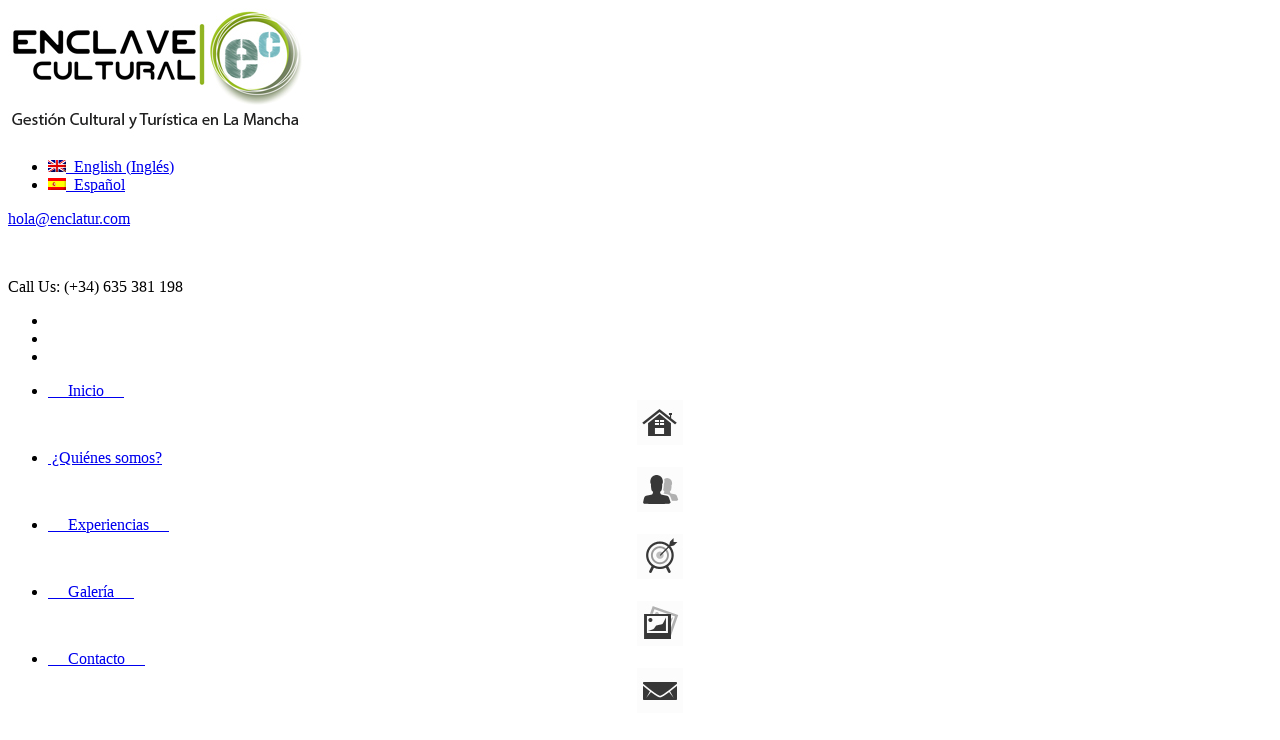

--- FILE ---
content_type: text/html; charset=UTF-8
request_url: https://enclatur.com/blog/page/2/
body_size: 13865
content:
<!DOCTYPE html>
<!--[if lte IE 8]>              <html class="ie8 no-js" dir="ltr" lang="es-ES"
	prefix="og: https://ogp.me/ns#" >     <![endif]-->
<!--[if IE 9]>					<html class="ie9 no-js" dir="ltr" lang="es-ES"
	prefix="og: https://ogp.me/ns#" >     <![endif]-->
<!--[if (gte IE 9)|!(IE)]><!--> <html class="not-ie no-js" dir="ltr" lang="es-ES"
	prefix="og: https://ogp.me/ns#" >  <!--<![endif]-->
    <head>
		



        <!-- Google Web Fonts
  ================================================== -->
		<link href='https://fonts.googleapis.com/css?family=Open+Sans:300,400,600,600italic|Handlee&subset=latin,latin-ext' rel='stylesheet' type='text/css'>
        <!-- Basic Page Needs
  ================================================== -->
        <meta http-equiv="Content-Type" content="text/html; charset=UTF-8" />
        <!--[if ie]><meta http-equiv='X-UA-Compatible' content="IE=edge,IE=9,IE=8,chrome=1" /><![endif]-->

					<link href="https://enclatur.com/wp-content/uploads/2014/01/ico.jpg" rel="icon" type="image/x-icon" />
		
				

        <!-- Mobile Specific Metas
  ================================================== -->	
        <meta name="viewport" content="width=device-width, initial-scale=1, maximum-scale=1" />

		
        <link rel="alternate" type="application/rss+xml" title="Enclave Cultural RSS Feed" href="https://enclatur.com/feed/" />

        <!-- CSS
  ================================================== -->
        <link rel="pingback" href="https://enclatur.com/xmlrpc.php" />
        <link rel='stylesheet' href='https://enclatur.com/wp-content/themes/goodnex/style.css' />
        <link rel="stylesheet" href="https://enclatur.com/wp-content/themes/goodnex/css/skeleton.css" />
        <link rel="stylesheet" href="https://enclatur.com/wp-content/themes/goodnex/css/layout.css" />
        <link rel="stylesheet" href="https://enclatur.com/wp-content/themes/goodnex/css/font-awesome.css" />
        <link rel="stylesheet" href="https://enclatur.com/wp-content/themes/goodnex/css/custom1.css" />
        <link rel="stylesheet" href="https://enclatur.com/wp-content/themes/goodnex/css/custom2.css" />

        <style type="text/css" media="print">#wpadminbar { display: none; }</style>
		<script type='text/javascript' src='https://enclatur.com/wp-includes/js/jquery/jquery.min.js?ver=3.7.0' id='jquery-core-js'></script>
<script type='text/javascript' src='https://enclatur.com/wp-includes/js/jquery/jquery-migrate.min.js?ver=3.4.1' id='jquery-migrate-js'></script>
        
		<script type="text/javascript">
			var black_and_white_mode = parseInt(1);
			var black_and_white_mode_touch = parseInt(2);
			var disable_fixed_menu = parseInt(1);
			var is_single_page = false;
		</script>
		<script type="text/javascript" src="https://enclatur.com/wp-content/themes/goodnex/js/thememakers.js"></script>		
		
		<!-- All in One SEO Pro 4.4.2 - aioseo.com -->
		<title>Blog | Enclave Cultural - Part 2</title>

<link rel="stylesheet" href="https://enclatur.com/wp-content/plugins/sitepress-multilingual-cms/res/css/language-selector.css?v=2.9.1" type="text/css" media="all" />
		<meta name="description" content="Gestión Cultural y Turística en La Mancha" />
		<meta name="robots" content="noindex, nofollow, max-image-preview:large" />
		<meta name="keywords" content="campo de criptana,domingo miras,molino de viento,museo eloy teno,oficios artesanales,enclave cultural,intur 2014,la mancha,ruta del quijote,turismo,gastronomía,enoturismo,ajo,,bodegas castiblanque,vendimia,uvas,viñedos,visitas a viñedos,cultura,quijote,ruta literaria,ruta teatralizada,historia,noche en añil,patrimonio,visitas,taller de empleo,alcázar de san juan,promoción económica,emprendimiento,experiencias,viajar,rutas nocturnas,verano,sierra de los molinos,taller,escolares,ntra señora del rosario,actividades,sensibilización" />
		<link rel="canonical" href="https://enclatur.com/blog/page/2/" />
		<link rel="prev" href="https://enclatur.com/blog/" />
		<link rel="next" href="https://enclatur.com/blog/page/3/" />
		<meta name="generator" content="All in One SEO Pro (AIOSEO) 4.4.2" />
		<meta property="og:locale" content="es_ES" />
		<meta property="og:site_name" content="Enclave Cultural | Gestión Cultural y Turística en La Mancha" />
		<meta property="og:type" content="article" />
		<meta property="og:title" content="Blog | Enclave Cultural - Part 2" />
		<meta property="og:url" content="https://enclatur.com/blog/page/2/" />
		<meta property="article:published_time" content="2014-03-27T16:26:44+00:00" />
		<meta property="article:modified_time" content="2014-03-27T16:26:44+00:00" />
		<meta name="twitter:card" content="summary_large_image" />
		<meta name="twitter:title" content="Blog | Enclave Cultural - Part 2" />
		<script type="application/ld+json" class="aioseo-schema">
			{"@context":"https:\/\/schema.org","@graph":[{"@type":"BreadcrumbList","@id":"https:\/\/enclatur.com\/blog\/page\/2\/#breadcrumblist","itemListElement":[{"@type":"ListItem","@id":"https:\/\/enclatur.com\/#listItem","position":1,"item":{"@type":"WebPage","@id":"https:\/\/enclatur.com\/","name":"Home","description":"Gesti\u00f3n Cultural y Tur\u00edstica en La Mancha","url":"https:\/\/enclatur.com\/"},"nextItem":"https:\/\/enclatur.com\/blog\/#listItem"},{"@type":"ListItem","@id":"https:\/\/enclatur.com\/blog\/#listItem","position":2,"item":{"@type":"WebPage","@id":"https:\/\/enclatur.com\/blog\/","name":"Blog","description":"Gesti\u00f3n Cultural y Tur\u00edstica en La Mancha","url":"https:\/\/enclatur.com\/blog\/"},"previousItem":"https:\/\/enclatur.com\/#listItem"}]},{"@type":"CollectionPage","@id":"https:\/\/enclatur.com\/blog\/page\/2\/#collectionpage","url":"https:\/\/enclatur.com\/blog\/page\/2\/","name":"Blog | Enclave Cultural - Part 2","description":"Gesti\u00f3n Cultural y Tur\u00edstica en La Mancha","inLanguage":"es-ES","isPartOf":{"@id":"https:\/\/enclatur.com\/#website"},"breadcrumb":{"@id":"https:\/\/enclatur.com\/blog\/page\/2\/#breadcrumblist"}},{"@type":"Organization","@id":"https:\/\/enclatur.com\/#organization","name":"Enclave Cultural","url":"https:\/\/enclatur.com\/"},{"@type":"WebPage","@id":"https:\/\/enclatur.com\/blog\/page\/2\/#webpage","url":"https:\/\/enclatur.com\/blog\/page\/2\/","name":"Blog | Enclave Cultural - Part 2","description":"Gesti\u00f3n Cultural y Tur\u00edstica en La Mancha","inLanguage":"es-ES","isPartOf":{"@id":"https:\/\/enclatur.com\/#website"},"breadcrumb":{"@id":"https:\/\/enclatur.com\/blog\/page\/2\/#breadcrumblist"}},{"@type":"WebSite","@id":"https:\/\/enclatur.com\/#website","url":"https:\/\/enclatur.com\/","name":"Enclave Cultural","description":"Gesti\u00f3n Cultural y Tur\u00edstica en La Mancha","inLanguage":"es-ES","publisher":{"@id":"https:\/\/enclatur.com\/#organization"}}]}
		</script>
		<!-- All in One SEO Pro -->

<link rel="alternate" type="application/rss+xml" title="Enclave Cultural &raquo; Feed" href="https://enclatur.com/feed/" />
<link rel="alternate" type="application/rss+xml" title="Enclave Cultural &raquo; Feed de los comentarios" href="https://enclatur.com/comments/feed/" />
<script type="text/javascript">
window._wpemojiSettings = {"baseUrl":"https:\/\/s.w.org\/images\/core\/emoji\/14.0.0\/72x72\/","ext":".png","svgUrl":"https:\/\/s.w.org\/images\/core\/emoji\/14.0.0\/svg\/","svgExt":".svg","source":{"concatemoji":"https:\/\/enclatur.com\/wp-includes\/js\/wp-emoji-release.min.js?ver=6.3.1"}};
/*! This file is auto-generated */
!function(i,n){var o,s,e;function c(e){try{var t={supportTests:e,timestamp:(new Date).valueOf()};sessionStorage.setItem(o,JSON.stringify(t))}catch(e){}}function p(e,t,n){e.clearRect(0,0,e.canvas.width,e.canvas.height),e.fillText(t,0,0);var t=new Uint32Array(e.getImageData(0,0,e.canvas.width,e.canvas.height).data),r=(e.clearRect(0,0,e.canvas.width,e.canvas.height),e.fillText(n,0,0),new Uint32Array(e.getImageData(0,0,e.canvas.width,e.canvas.height).data));return t.every(function(e,t){return e===r[t]})}function u(e,t,n){switch(t){case"flag":return n(e,"\ud83c\udff3\ufe0f\u200d\u26a7\ufe0f","\ud83c\udff3\ufe0f\u200b\u26a7\ufe0f")?!1:!n(e,"\ud83c\uddfa\ud83c\uddf3","\ud83c\uddfa\u200b\ud83c\uddf3")&&!n(e,"\ud83c\udff4\udb40\udc67\udb40\udc62\udb40\udc65\udb40\udc6e\udb40\udc67\udb40\udc7f","\ud83c\udff4\u200b\udb40\udc67\u200b\udb40\udc62\u200b\udb40\udc65\u200b\udb40\udc6e\u200b\udb40\udc67\u200b\udb40\udc7f");case"emoji":return!n(e,"\ud83e\udef1\ud83c\udffb\u200d\ud83e\udef2\ud83c\udfff","\ud83e\udef1\ud83c\udffb\u200b\ud83e\udef2\ud83c\udfff")}return!1}function f(e,t,n){var r="undefined"!=typeof WorkerGlobalScope&&self instanceof WorkerGlobalScope?new OffscreenCanvas(300,150):i.createElement("canvas"),a=r.getContext("2d",{willReadFrequently:!0}),o=(a.textBaseline="top",a.font="600 32px Arial",{});return e.forEach(function(e){o[e]=t(a,e,n)}),o}function t(e){var t=i.createElement("script");t.src=e,t.defer=!0,i.head.appendChild(t)}"undefined"!=typeof Promise&&(o="wpEmojiSettingsSupports",s=["flag","emoji"],n.supports={everything:!0,everythingExceptFlag:!0},e=new Promise(function(e){i.addEventListener("DOMContentLoaded",e,{once:!0})}),new Promise(function(t){var n=function(){try{var e=JSON.parse(sessionStorage.getItem(o));if("object"==typeof e&&"number"==typeof e.timestamp&&(new Date).valueOf()<e.timestamp+604800&&"object"==typeof e.supportTests)return e.supportTests}catch(e){}return null}();if(!n){if("undefined"!=typeof Worker&&"undefined"!=typeof OffscreenCanvas&&"undefined"!=typeof URL&&URL.createObjectURL&&"undefined"!=typeof Blob)try{var e="postMessage("+f.toString()+"("+[JSON.stringify(s),u.toString(),p.toString()].join(",")+"));",r=new Blob([e],{type:"text/javascript"}),a=new Worker(URL.createObjectURL(r),{name:"wpTestEmojiSupports"});return void(a.onmessage=function(e){c(n=e.data),a.terminate(),t(n)})}catch(e){}c(n=f(s,u,p))}t(n)}).then(function(e){for(var t in e)n.supports[t]=e[t],n.supports.everything=n.supports.everything&&n.supports[t],"flag"!==t&&(n.supports.everythingExceptFlag=n.supports.everythingExceptFlag&&n.supports[t]);n.supports.everythingExceptFlag=n.supports.everythingExceptFlag&&!n.supports.flag,n.DOMReady=!1,n.readyCallback=function(){n.DOMReady=!0}}).then(function(){return e}).then(function(){var e;n.supports.everything||(n.readyCallback(),(e=n.source||{}).concatemoji?t(e.concatemoji):e.wpemoji&&e.twemoji&&(t(e.twemoji),t(e.wpemoji)))}))}((window,document),window._wpemojiSettings);
</script>
<style type="text/css">
img.wp-smiley,
img.emoji {
	display: inline !important;
	border: none !important;
	box-shadow: none !important;
	height: 1em !important;
	width: 1em !important;
	margin: 0 0.07em !important;
	vertical-align: -0.1em !important;
	background: none !important;
	padding: 0 !important;
}
</style>
	<link rel='stylesheet' id='dbStyle-css' href='https://enclatur.com/wp-content/plugins/db-prefix-change/css/style.css?ver=6.3.1' type='text/css' media='all' />
<link rel='stylesheet' id='wp-block-library-css' href='https://enclatur.com/wp-includes/css/dist/block-library/style.min.css?ver=6.3.1' type='text/css' media='all' />
<style id='classic-theme-styles-inline-css' type='text/css'>
/*! This file is auto-generated */
.wp-block-button__link{color:#fff;background-color:#32373c;border-radius:9999px;box-shadow:none;text-decoration:none;padding:calc(.667em + 2px) calc(1.333em + 2px);font-size:1.125em}.wp-block-file__button{background:#32373c;color:#fff;text-decoration:none}
</style>
<style id='global-styles-inline-css' type='text/css'>
body{--wp--preset--color--black: #000000;--wp--preset--color--cyan-bluish-gray: #abb8c3;--wp--preset--color--white: #ffffff;--wp--preset--color--pale-pink: #f78da7;--wp--preset--color--vivid-red: #cf2e2e;--wp--preset--color--luminous-vivid-orange: #ff6900;--wp--preset--color--luminous-vivid-amber: #fcb900;--wp--preset--color--light-green-cyan: #7bdcb5;--wp--preset--color--vivid-green-cyan: #00d084;--wp--preset--color--pale-cyan-blue: #8ed1fc;--wp--preset--color--vivid-cyan-blue: #0693e3;--wp--preset--color--vivid-purple: #9b51e0;--wp--preset--gradient--vivid-cyan-blue-to-vivid-purple: linear-gradient(135deg,rgba(6,147,227,1) 0%,rgb(155,81,224) 100%);--wp--preset--gradient--light-green-cyan-to-vivid-green-cyan: linear-gradient(135deg,rgb(122,220,180) 0%,rgb(0,208,130) 100%);--wp--preset--gradient--luminous-vivid-amber-to-luminous-vivid-orange: linear-gradient(135deg,rgba(252,185,0,1) 0%,rgba(255,105,0,1) 100%);--wp--preset--gradient--luminous-vivid-orange-to-vivid-red: linear-gradient(135deg,rgba(255,105,0,1) 0%,rgb(207,46,46) 100%);--wp--preset--gradient--very-light-gray-to-cyan-bluish-gray: linear-gradient(135deg,rgb(238,238,238) 0%,rgb(169,184,195) 100%);--wp--preset--gradient--cool-to-warm-spectrum: linear-gradient(135deg,rgb(74,234,220) 0%,rgb(151,120,209) 20%,rgb(207,42,186) 40%,rgb(238,44,130) 60%,rgb(251,105,98) 80%,rgb(254,248,76) 100%);--wp--preset--gradient--blush-light-purple: linear-gradient(135deg,rgb(255,206,236) 0%,rgb(152,150,240) 100%);--wp--preset--gradient--blush-bordeaux: linear-gradient(135deg,rgb(254,205,165) 0%,rgb(254,45,45) 50%,rgb(107,0,62) 100%);--wp--preset--gradient--luminous-dusk: linear-gradient(135deg,rgb(255,203,112) 0%,rgb(199,81,192) 50%,rgb(65,88,208) 100%);--wp--preset--gradient--pale-ocean: linear-gradient(135deg,rgb(255,245,203) 0%,rgb(182,227,212) 50%,rgb(51,167,181) 100%);--wp--preset--gradient--electric-grass: linear-gradient(135deg,rgb(202,248,128) 0%,rgb(113,206,126) 100%);--wp--preset--gradient--midnight: linear-gradient(135deg,rgb(2,3,129) 0%,rgb(40,116,252) 100%);--wp--preset--font-size--small: 13px;--wp--preset--font-size--medium: 20px;--wp--preset--font-size--large: 36px;--wp--preset--font-size--x-large: 42px;--wp--preset--spacing--20: 0.44rem;--wp--preset--spacing--30: 0.67rem;--wp--preset--spacing--40: 1rem;--wp--preset--spacing--50: 1.5rem;--wp--preset--spacing--60: 2.25rem;--wp--preset--spacing--70: 3.38rem;--wp--preset--spacing--80: 5.06rem;--wp--preset--shadow--natural: 6px 6px 9px rgba(0, 0, 0, 0.2);--wp--preset--shadow--deep: 12px 12px 50px rgba(0, 0, 0, 0.4);--wp--preset--shadow--sharp: 6px 6px 0px rgba(0, 0, 0, 0.2);--wp--preset--shadow--outlined: 6px 6px 0px -3px rgba(255, 255, 255, 1), 6px 6px rgba(0, 0, 0, 1);--wp--preset--shadow--crisp: 6px 6px 0px rgba(0, 0, 0, 1);}:where(.is-layout-flex){gap: 0.5em;}:where(.is-layout-grid){gap: 0.5em;}body .is-layout-flow > .alignleft{float: left;margin-inline-start: 0;margin-inline-end: 2em;}body .is-layout-flow > .alignright{float: right;margin-inline-start: 2em;margin-inline-end: 0;}body .is-layout-flow > .aligncenter{margin-left: auto !important;margin-right: auto !important;}body .is-layout-constrained > .alignleft{float: left;margin-inline-start: 0;margin-inline-end: 2em;}body .is-layout-constrained > .alignright{float: right;margin-inline-start: 2em;margin-inline-end: 0;}body .is-layout-constrained > .aligncenter{margin-left: auto !important;margin-right: auto !important;}body .is-layout-constrained > :where(:not(.alignleft):not(.alignright):not(.alignfull)){max-width: var(--wp--style--global--content-size);margin-left: auto !important;margin-right: auto !important;}body .is-layout-constrained > .alignwide{max-width: var(--wp--style--global--wide-size);}body .is-layout-flex{display: flex;}body .is-layout-flex{flex-wrap: wrap;align-items: center;}body .is-layout-flex > *{margin: 0;}body .is-layout-grid{display: grid;}body .is-layout-grid > *{margin: 0;}:where(.wp-block-columns.is-layout-flex){gap: 2em;}:where(.wp-block-columns.is-layout-grid){gap: 2em;}:where(.wp-block-post-template.is-layout-flex){gap: 1.25em;}:where(.wp-block-post-template.is-layout-grid){gap: 1.25em;}.has-black-color{color: var(--wp--preset--color--black) !important;}.has-cyan-bluish-gray-color{color: var(--wp--preset--color--cyan-bluish-gray) !important;}.has-white-color{color: var(--wp--preset--color--white) !important;}.has-pale-pink-color{color: var(--wp--preset--color--pale-pink) !important;}.has-vivid-red-color{color: var(--wp--preset--color--vivid-red) !important;}.has-luminous-vivid-orange-color{color: var(--wp--preset--color--luminous-vivid-orange) !important;}.has-luminous-vivid-amber-color{color: var(--wp--preset--color--luminous-vivid-amber) !important;}.has-light-green-cyan-color{color: var(--wp--preset--color--light-green-cyan) !important;}.has-vivid-green-cyan-color{color: var(--wp--preset--color--vivid-green-cyan) !important;}.has-pale-cyan-blue-color{color: var(--wp--preset--color--pale-cyan-blue) !important;}.has-vivid-cyan-blue-color{color: var(--wp--preset--color--vivid-cyan-blue) !important;}.has-vivid-purple-color{color: var(--wp--preset--color--vivid-purple) !important;}.has-black-background-color{background-color: var(--wp--preset--color--black) !important;}.has-cyan-bluish-gray-background-color{background-color: var(--wp--preset--color--cyan-bluish-gray) !important;}.has-white-background-color{background-color: var(--wp--preset--color--white) !important;}.has-pale-pink-background-color{background-color: var(--wp--preset--color--pale-pink) !important;}.has-vivid-red-background-color{background-color: var(--wp--preset--color--vivid-red) !important;}.has-luminous-vivid-orange-background-color{background-color: var(--wp--preset--color--luminous-vivid-orange) !important;}.has-luminous-vivid-amber-background-color{background-color: var(--wp--preset--color--luminous-vivid-amber) !important;}.has-light-green-cyan-background-color{background-color: var(--wp--preset--color--light-green-cyan) !important;}.has-vivid-green-cyan-background-color{background-color: var(--wp--preset--color--vivid-green-cyan) !important;}.has-pale-cyan-blue-background-color{background-color: var(--wp--preset--color--pale-cyan-blue) !important;}.has-vivid-cyan-blue-background-color{background-color: var(--wp--preset--color--vivid-cyan-blue) !important;}.has-vivid-purple-background-color{background-color: var(--wp--preset--color--vivid-purple) !important;}.has-black-border-color{border-color: var(--wp--preset--color--black) !important;}.has-cyan-bluish-gray-border-color{border-color: var(--wp--preset--color--cyan-bluish-gray) !important;}.has-white-border-color{border-color: var(--wp--preset--color--white) !important;}.has-pale-pink-border-color{border-color: var(--wp--preset--color--pale-pink) !important;}.has-vivid-red-border-color{border-color: var(--wp--preset--color--vivid-red) !important;}.has-luminous-vivid-orange-border-color{border-color: var(--wp--preset--color--luminous-vivid-orange) !important;}.has-luminous-vivid-amber-border-color{border-color: var(--wp--preset--color--luminous-vivid-amber) !important;}.has-light-green-cyan-border-color{border-color: var(--wp--preset--color--light-green-cyan) !important;}.has-vivid-green-cyan-border-color{border-color: var(--wp--preset--color--vivid-green-cyan) !important;}.has-pale-cyan-blue-border-color{border-color: var(--wp--preset--color--pale-cyan-blue) !important;}.has-vivid-cyan-blue-border-color{border-color: var(--wp--preset--color--vivid-cyan-blue) !important;}.has-vivid-purple-border-color{border-color: var(--wp--preset--color--vivid-purple) !important;}.has-vivid-cyan-blue-to-vivid-purple-gradient-background{background: var(--wp--preset--gradient--vivid-cyan-blue-to-vivid-purple) !important;}.has-light-green-cyan-to-vivid-green-cyan-gradient-background{background: var(--wp--preset--gradient--light-green-cyan-to-vivid-green-cyan) !important;}.has-luminous-vivid-amber-to-luminous-vivid-orange-gradient-background{background: var(--wp--preset--gradient--luminous-vivid-amber-to-luminous-vivid-orange) !important;}.has-luminous-vivid-orange-to-vivid-red-gradient-background{background: var(--wp--preset--gradient--luminous-vivid-orange-to-vivid-red) !important;}.has-very-light-gray-to-cyan-bluish-gray-gradient-background{background: var(--wp--preset--gradient--very-light-gray-to-cyan-bluish-gray) !important;}.has-cool-to-warm-spectrum-gradient-background{background: var(--wp--preset--gradient--cool-to-warm-spectrum) !important;}.has-blush-light-purple-gradient-background{background: var(--wp--preset--gradient--blush-light-purple) !important;}.has-blush-bordeaux-gradient-background{background: var(--wp--preset--gradient--blush-bordeaux) !important;}.has-luminous-dusk-gradient-background{background: var(--wp--preset--gradient--luminous-dusk) !important;}.has-pale-ocean-gradient-background{background: var(--wp--preset--gradient--pale-ocean) !important;}.has-electric-grass-gradient-background{background: var(--wp--preset--gradient--electric-grass) !important;}.has-midnight-gradient-background{background: var(--wp--preset--gradient--midnight) !important;}.has-small-font-size{font-size: var(--wp--preset--font-size--small) !important;}.has-medium-font-size{font-size: var(--wp--preset--font-size--medium) !important;}.has-large-font-size{font-size: var(--wp--preset--font-size--large) !important;}.has-x-large-font-size{font-size: var(--wp--preset--font-size--x-large) !important;}
.wp-block-navigation a:where(:not(.wp-element-button)){color: inherit;}
:where(.wp-block-post-template.is-layout-flex){gap: 1.25em;}:where(.wp-block-post-template.is-layout-grid){gap: 1.25em;}
:where(.wp-block-columns.is-layout-flex){gap: 2em;}:where(.wp-block-columns.is-layout-grid){gap: 2em;}
.wp-block-pullquote{font-size: 1.5em;line-height: 1.6;}
</style>
<link rel='stylesheet' id='contact-form-7-css' href='https://enclatur.com/wp-content/plugins/contact-form-7/includes/css/styles.css?ver=5.8' type='text/css' media='all' />
<link rel='stylesheet' id='wp-columna-css' href='https://enclatur.com/wp-content/plugins/wp-columna/style.css?ver=6.3.1' type='text/css' media='all' />
<link rel='stylesheet' id='mediablender-css' href='https://enclatur.com/wp-content/plugins/mediablender/css/mediablender.css?ver=1.4.3' type='text/css' media='all' />
<link rel='stylesheet' id='mediaelementplayer-css' href='https://enclatur.com/wp-content/plugins/mediablender/metatools/libs/mediaelement/mediaelementplayer.min.css?ver=1.0' type='text/css' media='all' />
<link rel='stylesheet' id='metatools-css' href='https://enclatur.com/wp-content/plugins/mediablender/metatools/css/metatools.css?ver=1.0' type='text/css' media='all' />
<link rel='stylesheet' id='tmm_fancybox_css-css' href='https://enclatur.com/wp-content/themes/goodnex/js/fancybox/jquery.fancybox.css?ver=6.3.1' type='text/css' media='all' />
<script type='text/javascript' src='https://enclatur.com/wp-content/plugins/db-prefix-change/js/jquery.validate.min.js?ver=6.3.1' id='jquery.validate-js'></script>
<script type='text/javascript' src='https://enclatur.com/wp-content/plugins/db-prefix-change/js/util.js?ver=6.3.1' id='util-js'></script>
<script type='text/javascript' src='https://enclatur.com/wp-content/themes/goodnex/js/jquery.modernizr.min.js?ver=6.3.1' id='tmm_modernizr_js-js'></script>
<script></script><link rel="https://api.w.org/" href="https://enclatur.com/wp-json/" /><link rel="EditURI" type="application/rsd+xml" title="RSD" href="https://enclatur.com/xmlrpc.php?rsd" />
<script src="https://www.google.com/recaptcha/api.js" async defer></script>
<script type="text/javascript">var icl_lang = 'es';var icl_home = 'https://enclatur.com';</script>
<script type="text/javascript" src="https://enclatur.com/wp-content/plugins/sitepress-multilingual-cms/res/js/sitepress.js"></script>
<meta name="generator" content="WPML ver:2.9.1 stt:2,1;0" />
<link rel="alternate" hreflang="en-US" href="https://enclatur.com/blog_en/?lang=en" />
	<script type="text/javascript">
	var ajaxurl = 'https://enclatur.com/wp-admin/admin-ajax.php';
	</script>
	<meta name="generator" content="Powered by WPBakery Page Builder - drag and drop page builder for WordPress."/>
<meta name="generator" content="Powered by Slider Revolution 6.6.15 - responsive, Mobile-Friendly Slider Plugin for WordPress with comfortable drag and drop interface." />
<script>function setREVStartSize(e){
			//window.requestAnimationFrame(function() {
				window.RSIW = window.RSIW===undefined ? window.innerWidth : window.RSIW;
				window.RSIH = window.RSIH===undefined ? window.innerHeight : window.RSIH;
				try {
					var pw = document.getElementById(e.c).parentNode.offsetWidth,
						newh;
					pw = pw===0 || isNaN(pw) || (e.l=="fullwidth" || e.layout=="fullwidth") ? window.RSIW : pw;
					e.tabw = e.tabw===undefined ? 0 : parseInt(e.tabw);
					e.thumbw = e.thumbw===undefined ? 0 : parseInt(e.thumbw);
					e.tabh = e.tabh===undefined ? 0 : parseInt(e.tabh);
					e.thumbh = e.thumbh===undefined ? 0 : parseInt(e.thumbh);
					e.tabhide = e.tabhide===undefined ? 0 : parseInt(e.tabhide);
					e.thumbhide = e.thumbhide===undefined ? 0 : parseInt(e.thumbhide);
					e.mh = e.mh===undefined || e.mh=="" || e.mh==="auto" ? 0 : parseInt(e.mh,0);
					if(e.layout==="fullscreen" || e.l==="fullscreen")
						newh = Math.max(e.mh,window.RSIH);
					else{
						e.gw = Array.isArray(e.gw) ? e.gw : [e.gw];
						for (var i in e.rl) if (e.gw[i]===undefined || e.gw[i]===0) e.gw[i] = e.gw[i-1];
						e.gh = e.el===undefined || e.el==="" || (Array.isArray(e.el) && e.el.length==0)? e.gh : e.el;
						e.gh = Array.isArray(e.gh) ? e.gh : [e.gh];
						for (var i in e.rl) if (e.gh[i]===undefined || e.gh[i]===0) e.gh[i] = e.gh[i-1];
											
						var nl = new Array(e.rl.length),
							ix = 0,
							sl;
						e.tabw = e.tabhide>=pw ? 0 : e.tabw;
						e.thumbw = e.thumbhide>=pw ? 0 : e.thumbw;
						e.tabh = e.tabhide>=pw ? 0 : e.tabh;
						e.thumbh = e.thumbhide>=pw ? 0 : e.thumbh;
						for (var i in e.rl) nl[i] = e.rl[i]<window.RSIW ? 0 : e.rl[i];
						sl = nl[0];
						for (var i in nl) if (sl>nl[i] && nl[i]>0) { sl = nl[i]; ix=i;}
						var m = pw>(e.gw[ix]+e.tabw+e.thumbw) ? 1 : (pw-(e.tabw+e.thumbw)) / (e.gw[ix]);
						newh =  (e.gh[ix] * m) + (e.tabh + e.thumbh);
					}
					var el = document.getElementById(e.c);
					if (el!==null && el) el.style.height = newh+"px";
					el = document.getElementById(e.c+"_wrapper");
					if (el!==null && el) {
						el.style.height = newh+"px";
						el.style.display = "block";
					}
				} catch(e){
					console.log("Failure at Presize of Slider:" + e)
				}
			//});
		  };</script>
			<!-- Easy Columns 2.1.1 by Pat Friedl http://www.patrickfriedl.com -->
			<link rel="stylesheet" href="https://enclatur.com/wp-content/plugins/easy-columns/css/easy-columns.css" type="text/css" media="screen, projection" />
			<noscript><style> .wpb_animate_when_almost_visible { opacity: 1; }</style></noscript>	
		<script>
  (function(i,s,o,g,r,a,m){i['GoogleAnalyticsObject']=r;i[r]=i[r]||function(){
  (i[r].q=i[r].q||[]).push(arguments)},i[r].l=1*new Date();a=s.createElement(o),
  m=s.getElementsByTagName(o)[0];a.async=1;a.src=g;m.parentNode.insertBefore(a,m)
  })(window,document,'script','//www.google-analytics.com/analytics.js','ga');

  ga('create', 'UA-50712397-1', 'enclatur.com');
  ga('send', 'pageview');

</script>    </head>

	
    <body data-rsssl=1 class="blog paged paged-2 normal wide  wpb-js-composer js-comp-ver-7.0 vc_responsive" style="background: #ffffff !important">
	<!-- Facebook Page Plugin Script -->
	<div id="fb-root"></div>
	<script>
		(function(d, s, id) {
			var js, fjs = d.getElementsByTagName(s)[0];
			if (d.getElementById(id)) return;
			js = d.createElement(s); js.id = id;
			js.src = "//connect.facebook.net/en_US/sdk.js#xfbml=1&version=v2.5";
			fjs.parentNode.insertBefore(js, fjs);
		}(document, 'script', 'facebook-jssdk'));
	</script>
	<!-- Facebook Page Plugin Script -->

        <div id="wrapper">

            <div class="header_wrap">

		        <header id="header">

	                <div class="container">

	                    <div class="eight columns">

	                        <div id="logo">

																	<a title="Gestión Cultural y Turística en La Mancha" href="https://enclatur.com"><img src="https://enclatur.com/wp-content/uploads/2014/01/logo-web2.jpg" alt="Gestión Cultural y Turística en La Mancha" /></a>
								
	                        </div><!--/ #logo-->

	                    </div><!--/ .columns-->

	                    <div class="eight columns">

							<div id="icl_lang_sel_widget" class="widget icl_languages_selector">        
<div id="lang_sel_list" class="lang_sel_list_horizontal">           
            <ul>
                                <li class="icl-en">          
                    <a href="https://enclatur.com/blog_en/?lang=en" class="lang_sel_other">
                                    
                    <img  class="iclflag" src="https://enclatur.com/wp-content/plugins/sitepress-multilingual-cms/res/flags/en.png" alt="en" title="Inglés" />&nbsp;                    
                                        <span  class="icl_lang_sel_native">English</span> <span  class="icl_lang_sel_translated"><span  class="icl_lang_sel_native">(</span>Inglés<span  class="icl_lang_sel_native">)</span></span>                    </a>
                </li>
                                <li class="icl-es">          
                    <a href="https://enclatur.com/blog/" class="lang_sel_sel">
                                    
                    <img  class="iclflag" src="https://enclatur.com/wp-content/plugins/sitepress-multilingual-cms/res/flags/es.png" alt="es" title="Español" />&nbsp;                    
                                        <span  class="icl_lang_sel_current">Español</span>                    </a>
                </li>
                            </ul>
</div>
</div><div class="widget widget_contacts">

	
	<div class="vcard clearfix">

					<p class="top-email"><a href="mailto:hola@enclatur.com">hola@enclatur.com</a></p>	
			<br />
		
					<p class="top-phone">Call Us: <span>(+34) 635 381 198 </span></p>
		
	</div><!--/ .vcard-->

	<div class="clear"></div>

</div><!--/ .widget-container-->

<div class="widget widget_social clearfix">
	

    <ul class="social-icons clearfix">

					<li class="twitter">
				<a title="Twitter" target="_blank" href="https://twitter.com/NCLAVECULTURAL"></a>
			</li>
					
					<li class="facebook">
				<a title="Facebook" target="_blank" href="https://www.facebook.com/pages/Enclave-Cultural/480521395397990"></a>
			</li>
		
		
		
					<li class="instagram">
				<a title="Instagram" target="_blank" href="https://www.instagram.com/enclave_cultural/?hl=es"></a>
			</li>
		
		
		
		
		
		

    </ul><!--/ .social-list-->		

</div><!--/ .widget_social-->


	                    </div><!--/ .columns-->

	                    <div class="clear"></div>

	                    <div class="sixteen columns">

	                        <div class="menu-container clearfix">

	                            <nav id="navigation" class="navigation clearfix">
									<div class="menu-main-menu-container"><ul id="menu-main-menu" class="menu"><li id="menu-item-230" class="menu-item menu-item-type-post_type menu-item-object-page menu-item-home menu-item-230"><a href="https://enclatur.com/">     Inicio     <br /> <div align=center> <img title="prueba" src="https://www.enclatur.com/anuncios/home.jpg"  /></a></div></a></li>
<li id="menu-item-248" class="menu-item menu-item-type-post_type menu-item-object-page menu-item-248"><a href="https://enclatur.com/quienes-somos/"> ¿Quiénes somos? <br /> <div align=center> <img title="prueba" src="https://www.enclatur.com/anuncios/quien.jpg"  /></a></div></a></li>
<li id="menu-item-231" class="menu-item menu-item-type-post_type menu-item-object-page menu-item-231"><a href="https://enclatur.com/experiencias/">     Experiencias     <br /> <div align=center> <img title="prueba" src="https://www.enclatur.com/anuncios/actividades.jpg"  /></a></div></a></li>
<li id="menu-item-249" class="menu-item menu-item-type-custom menu-item-object-custom menu-item-249"><a href="https://enclatur.com/?page_id=20">     Galería     <br /> <div align=center> <img title="prueba" src="https://www.enclatur.com/anuncios/galeria.jpg"  /></a></div></a></li>
<li id="menu-item-234" class="menu-item menu-item-type-post_type menu-item-object-page menu-item-234"><a href="https://enclatur.com/contacto/">     Contacto     <br /> <div align=center> <img title="prueba" src="https://www.enclatur.com/anuncios/contacto.jpg"  /></a></div></a></li>
<li id="menu-item-235" class="menu-item menu-item-type-post_type menu-item-object-page menu-item-235"><a href="https://enclatur.com/enlaces/">     Enlaces     <br /> <div align=center> <img title="prueba" src="https://www.enclatur.com/anuncios/enlaces.jpg"  /></a></div></a></li>
<li id="menu-item-608" class="menu-item menu-item-type-post_type menu-item-object-page current-menu-item page_item page-item-606 current_page_item current_page_parent menu-item-608"><a href="https://enclatur.com/blog/" aria-current="page">     Blog     <br /> <div align=center> <img title="prueba" src="https://enclatur.com/wp-content/uploads/2014/03/blog.png"  /></a></div></a></li>
</ul></div>	                            </nav><!--/ .navigation-->

								
									<div class="search-wrapper">

										<form action="https://enclatur.com" id="searchform" method="get">
											<p>
												<input type="text" name="s">
												<button class="submit-search" type="submit">Search</button>
											</p>
										</form>

									</div><!--/ .search-wrapper-->

								
	                        </div><!--/ .menu-container-->

	                    </div><!--/ .columns-->

	                </div><!--/ .container-->

	            </header><!--/ #header-->

            </div>

			
			

			
            <section id="content" class="sbr">

                <div class="container">

										
											
						
						<div class="page-header clearfix">

							
																	<h1>Gestión Cultural y Turística en La Mancha</h1>
								
								
								
								
																																	

															
																	

						</div><!--/ .page-header-->
					
											
											

											<section id="main" class="twelve columns">
						


		<article class="entry clearfix">

													
			<div class="entry-title">
				<h2 class="title"><a href="https://enclatur.com/taller-los-oficios-tradicionales-con-alumnos-del-colegio-domingo-miras/">Taller «Los Oficios Tradicionales» con alumnos del Colegio «Domingo Miras»</a></h2>
			</div><!--/ .entry-title-->

							<div class="entry-meta">

											<span class="date"><a href="https://enclatur.com/2014/12">21 diciembre, 2014</a></span>
					
					
																
						<span class="tag"><a href="https://enclatur.com/tag/campo-de-criptana/" rel="tag">Campo de Criptana</a>, <a href="https://enclatur.com/tag/colegio-domingo-miras/" rel="tag">Colegio Domingo Miras</a>, <a href="https://enclatur.com/tag/enclave-cultural/" rel="tag">Enclave Cultural</a>, <a href="https://enclatur.com/tag/molino-burleta/" rel="tag">Molino Burleta</a>, <a href="https://enclatur.com/tag/museo-eloy-teno/" rel="tag">Museo Eloy Teno</a>, <a href="https://enclatur.com/tag/taller-oficios-tradicionales/" rel="tag">Taller Oficios Tradicionales</a></span>
					
																								<span class="categories">
								In								<a href="https://enclatur.com/category/visitas/" rel="category tag">VISITAS</a>							</span>
											
											<span class="comments"><a href="https://enclatur.com/taller-los-oficios-tradicionales-con-alumnos-del-colegio-domingo-miras/#comments">0 Comments</a></span>
					
				</div><!--/ .entry-meta-->
			
			<div class="entry-body">

				<p>
					Continuando con las actividades gratuitas que Enclave Cultural está realizando con los colegios de Campo de Criptana, este mes lo hemos comenzado con el colegio "Domingo Miras". En esta ocasión el taller que hemos desa ...				</p>

				<div class="meta-info">
					<a class="button small default" href="https://enclatur.com/taller-los-oficios-tradicionales-con-alumnos-del-colegio-domingo-miras/">Learn More</a>
				</div>

			</div><!--/ .entry-body-->

		</article><!--/ .entry-->

		
		<article class="entry clearfix">

													
			<div class="entry-title">
				<h2 class="title"><a href="https://enclatur.com/enclave-cultural-en-intur-2014/">Enclave Cultural en INTUR 2014</a></h2>
			</div><!--/ .entry-title-->

							<div class="entry-meta">

											<span class="date"><a href="https://enclatur.com/2014/12">8 diciembre, 2014</a></span>
					
					
																
						<span class="tag"><a href="https://enclatur.com/tag/alcazar-de-san-juan/" rel="tag">Alcázar de San Juan</a>, <a href="https://enclatur.com/tag/argamasilla-de-alba/" rel="tag">Argamasilla de Alba</a>, <a href="https://enclatur.com/tag/campo-de-criptana/" rel="tag">Campo de Criptana</a>, <a href="https://enclatur.com/tag/el-toboso/" rel="tag">El Toboso</a>, <a href="https://enclatur.com/tag/enclave-cultural/" rel="tag">Enclave Cultural</a>, <a href="https://enclatur.com/tag/esquivias/" rel="tag">Esquivias</a>, <a href="https://enclatur.com/tag/intur-2014/" rel="tag">INTUR 2014</a>, <a href="https://enclatur.com/tag/pais-del-quijote/" rel="tag">País del Quijote</a>, <a href="https://enclatur.com/tag/ruta-del-quijote/" rel="tag">Ruta del Quijote</a></span>
					
																								<span class="categories">
								In								<a href="https://enclatur.com/category/noticias/" rel="category tag">NOTICIAS</a>							</span>
											
											<span class="comments"><a href="https://enclatur.com/enclave-cultural-en-intur-2014/#comments">0 Comments</a></span>
					
				</div><!--/ .entry-meta-->
			
			<div class="entry-body">

				<p>
					De nuevo Enclave Cultural estuvo presente en INTUR, la Feria Internacional de Turismo de Interior de Valladolid, y este año por primera vez presentó su folleto.
A través de las jornadas a las que asistimos, pudimos c ...				</p>

				<div class="meta-info">
					<a class="button small default" href="https://enclatur.com/enclave-cultural-en-intur-2014/">Learn More</a>
				</div>

			</div><!--/ .entry-body-->

		</article><!--/ .entry-->

		
		<article class="entry clearfix">

													
			<div class="entry-title">
				<h2 class="title"><a href="https://enclatur.com/gastronomia-parte-importante-de-la-cultura-en-la-mancha/">Gastronomía, parte importante de la Cultura en La Mancha</a></h2>
			</div><!--/ .entry-title-->

							<div class="entry-meta">

											<span class="date"><a href="https://enclatur.com/2014/11">10 noviembre, 2014</a></span>
					
					
																
						<span class="tag"><a href="https://enclatur.com/tag/aceite/" rel="tag">Aceite</a>, <a href="https://enclatur.com/tag/ajos-pedroneras/" rel="tag">Ajos Pedroñeras</a>, <a href="https://enclatur.com/tag/azafran/" rel="tag">Azafran</a>, <a href="https://enclatur.com/tag/caldereta-de-cordero/" rel="tag">Caldereta de cordero</a>, <a href="https://enclatur.com/tag/campo-de-criptana/" rel="tag">Campo de Criptana</a>, <a href="https://enclatur.com/tag/cordero-manchego/" rel="tag">Cordero Manchego</a>, <a href="https://enclatur.com/tag/enclave-cultural/" rel="tag">Enclave Cultural</a>, <a href="https://enclatur.com/tag/enoturismo/" rel="tag">Enoturismo</a>, <a href="https://enclatur.com/tag/gachas/" rel="tag">Gachas</a>, <a href="https://enclatur.com/tag/gastronomia/" rel="tag">gastronomía</a>, <a href="https://enclatur.com/tag/la-mancha/" rel="tag">La Mancha</a>, <a href="https://enclatur.com/tag/pisto-manchego/" rel="tag">Pisto manchego</a>, <a href="https://enclatur.com/tag/que-comer/" rel="tag">Qué comer</a>, <a href="https://enclatur.com/tag/queso-manchego/" rel="tag">Queso Manchego</a>, <a href="https://enclatur.com/tag/ruta-del-quijote/" rel="tag">Ruta del Quijote</a>, <a href="https://enclatur.com/tag/turismo/" rel="tag">Turismo</a>, <a href="https://enclatur.com/tag/vino-de-la-mancha/" rel="tag">Vino de La Mancha</a></span>
					
																								<span class="categories">
								In								<a href="https://enclatur.com/category/noticias/" rel="category tag">NOTICIAS</a>							</span>
											
											<span class="comments"><a href="https://enclatur.com/gastronomia-parte-importante-de-la-cultura-en-la-mancha/#comments">0 Comments</a></span>
					
				</div><!--/ .entry-meta-->
			
			<div class="entry-body">

				<p>
					Habitualmente, cuando planeamos un viaje por placer, esperamos hacer de él toda una “experiencia” agradable e inolvidable y, quizás, repetirla o recomendarla a nuestros familiares y amigos para que ellos también p ...				</p>

				<div class="meta-info">
					<a class="button small default" href="https://enclatur.com/gastronomia-parte-importante-de-la-cultura-en-la-mancha/">Learn More</a>
				</div>

			</div><!--/ .entry-body-->

		</article><!--/ .entry-->

		
		<article class="entry clearfix">

													
			<div class="entry-title">
				<h2 class="title"><a href="https://enclatur.com/fiesta-de-la-vendimia/">Fiesta de la Vendimia</a></h2>
			</div><!--/ .entry-title-->

							<div class="entry-meta">

											<span class="date"><a href="https://enclatur.com/2014/08">30 agosto, 2014</a></span>
					
					
																
						<span class="tag"><a href="https://enclatur.com/tag/bodegas-castiblanque/" rel="tag">Bodegas Castiblanque</a>, <a href="https://enclatur.com/tag/campo-de-criptana/" rel="tag">Campo de Criptana</a>, <a href="https://enclatur.com/tag/enclave-cultural/" rel="tag">Enclave Cultural</a>, <a href="https://enclatur.com/tag/la-mancha/" rel="tag">La Mancha</a>, <a href="https://enclatur.com/tag/turismo/" rel="tag">Turismo</a>, <a href="https://enclatur.com/tag/vendimia/" rel="tag">Vendimia</a></span>
					
																								<span class="categories">
								In								<a href="https://enclatur.com/category/visitas/" rel="category tag">VISITAS</a>							</span>
											
											<span class="comments"><a href="https://enclatur.com/fiesta-de-la-vendimia/#comments">0 Comments</a></span>
					
				</div><!--/ .entry-meta-->
			
			<div class="entry-body">

				<p>
					
La cultura del vino ha ido arraigando cada vez más en La Mancha y se ha pasado de producir vino en cantidad a vino de calidad. Los vinos manchegos son conocidos mundialmente y cada vez se exporta más esta bebida para ...				</p>

				<div class="meta-info">
					<a class="button small default" href="https://enclatur.com/fiesta-de-la-vendimia/">Learn More</a>
				</div>

			</div><!--/ .entry-body-->

		</article><!--/ .entry-->

		
		<article class="entry clearfix">

													
			<div class="entry-title">
				<h2 class="title"><a href="https://enclatur.com/primera-ruta-literaria-teatralizada/">Primera Ruta Literaria Teatralizada</a></h2>
			</div><!--/ .entry-title-->

							<div class="entry-meta">

											<span class="date"><a href="https://enclatur.com/2014/08">18 agosto, 2014</a></span>
					
					
																
						<span class="tag"><a href="https://enclatur.com/tag/campo-de-criptana/" rel="tag">Campo de Criptana</a>, <a href="https://enclatur.com/tag/cultura/" rel="tag">Cultura</a>, <a href="https://enclatur.com/tag/enclave-cultural/" rel="tag">Enclave Cultural</a>, <a href="https://enclatur.com/tag/quijote/" rel="tag">Quijote</a>, <a href="https://enclatur.com/tag/ruta-literaria/" rel="tag">Ruta Literaria</a>, <a href="https://enclatur.com/tag/ruta-teatralizada/" rel="tag">Ruta Teatralizada</a>, <a href="https://enclatur.com/tag/turismo/" rel="tag">Turismo</a></span>
					
																								<span class="categories">
								In								<a href="https://enclatur.com/category/nosotros/" rel="category tag">NOSOTROS</a>, <a href="https://enclatur.com/category/noticias/" rel="category tag">NOTICIAS</a>							</span>
											
											<span class="comments"><a href="https://enclatur.com/primera-ruta-literaria-teatralizada/#comments">0 Comments</a></span>
					
				</div><!--/ .entry-meta-->
			
			<div class="entry-body">

				<p>
					El pasado 14 de agosto tuvo lugar la puesta en escena de un proyecto muy deseado por Enclave Cultural, se realizó la Primera Ruta Literaria Teatralizada Nocturna con la que nos adentramos por las calles del Albaicín Cr ...				</p>

				<div class="meta-info">
					<a class="button small default" href="https://enclatur.com/primera-ruta-literaria-teatralizada/">Learn More</a>
				</div>

			</div><!--/ .entry-body-->

		</article><!--/ .entry-->

		
		<article class="entry clearfix">

													
			<div class="entry-title">
				<h2 class="title"><a href="https://enclatur.com/enclave-cultural-participo-en-la-noche-en-anil/">Enclave Cultural participó en La Noche en Añil.</a></h2>
			</div><!--/ .entry-title-->

							<div class="entry-meta">

											<span class="date"><a href="https://enclatur.com/2014/08">9 agosto, 2014</a></span>
					
					
																
						<span class="tag"><a href="https://enclatur.com/tag/campo-de-criptana/" rel="tag">Campo de Criptana</a>, <a href="https://enclatur.com/tag/cultura/" rel="tag">Cultura</a>, <a href="https://enclatur.com/tag/enclave-cultural/" rel="tag">Enclave Cultural</a>, <a href="https://enclatur.com/tag/historia/" rel="tag">Historia</a>, <a href="https://enclatur.com/tag/noche-en-anil/" rel="tag">Noche en Añil</a>, <a href="https://enclatur.com/tag/patrimonio/" rel="tag">Patrimonio</a>, <a href="https://enclatur.com/tag/turismo/" rel="tag">Turismo</a>, <a href="https://enclatur.com/tag/visitas-2/" rel="tag">Visitas</a></span>
					
																								<span class="categories">
								In								<a href="https://enclatur.com/category/nosotros/" rel="category tag">NOSOTROS</a>, <a href="https://enclatur.com/category/visitas/" rel="category tag">VISITAS</a>							</span>
											
											<span class="comments"><a href="https://enclatur.com/enclave-cultural-participo-en-la-noche-en-anil/#comments">0 Comments</a></span>
					
				</div><!--/ .entry-meta-->
			
			<div class="entry-body">

				<p>
					Enclave Cultural colaboró en la iniciativa de la Concejalía de Turismo de Campo de Criptana "La Noche en Añil". 
El objetivo de esta jornada fue aprovechar una noche de verano para ofrecer a los visitantes la oportu ...				</p>

				<div class="meta-info">
					<a class="button small default" href="https://enclatur.com/enclave-cultural-participo-en-la-noche-en-anil/">Learn More</a>
				</div>

			</div><!--/ .entry-body-->

		</article><!--/ .entry-->

		
		<article class="entry clearfix">

													
			<div class="entry-title">
				<h2 class="title"><a href="https://enclatur.com/compartiendo-experiencias/">Compartiendo experiencias</a></h2>
			</div><!--/ .entry-title-->

							<div class="entry-meta">

											<span class="date"><a href="https://enclatur.com/2014/08">5 agosto, 2014</a></span>
					
					
																
						<span class="tag"><a href="https://enclatur.com/tag/alcazar-de-san-juan/" rel="tag">Alcázar de San Juan</a>, <a href="https://enclatur.com/tag/enclave-cultural/" rel="tag">Enclave Cultural</a>, <a href="https://enclatur.com/tag/formacion/" rel="tag">Formación</a>, <a href="https://enclatur.com/tag/taller-empleo/" rel="tag">Taller Empleo</a>, <a href="https://enclatur.com/tag/turismo/" rel="tag">Turismo</a></span>
					
																								<span class="categories">
								In								<a href="https://enclatur.com/category/nosotros/" rel="category tag">NOSOTROS</a>, <a href="https://enclatur.com/category/noticias/" rel="category tag">NOTICIAS</a>							</span>
											
											<span class="comments"><a href="https://enclatur.com/compartiendo-experiencias/#comments">0 Comments</a></span>
					
				</div><!--/ .entry-meta-->
			
			<div class="entry-body">

				<p>
					El pasado día 7 de julio, fuimos invitados a participar en una charla-coloquio dirigida a los alumnos del Taller de Empleo de Turismo que organiza la Concejalía de Promoción Económica de Alcázar de San Juan con el ...				</p>

				<div class="meta-info">
					<a class="button small default" href="https://enclatur.com/compartiendo-experiencias/">Learn More</a>
				</div>

			</div><!--/ .entry-body-->

		</article><!--/ .entry-->

		
		<article class="entry clearfix">

													
			<div class="entry-title">
				<h2 class="title"><a href="https://enclatur.com/no-te-pierdas-nada/">No te pierdas nada</a></h2>
			</div><!--/ .entry-title-->

							<div class="entry-meta">

											<span class="date"><a href="https://enclatur.com/2014/07">10 julio, 2014</a></span>
					
					
																
						<span class="tag"><a href="https://enclatur.com/tag/campo-de-criptana/" rel="tag">Campo de Criptana</a>, <a href="https://enclatur.com/tag/experiencias/" rel="tag">Experiencias</a>, <a href="https://enclatur.com/tag/la-mancha/" rel="tag">La Mancha</a>, <a href="https://enclatur.com/tag/turismo/" rel="tag">Turismo</a>, <a href="https://enclatur.com/tag/viajar/" rel="tag">Viajar</a></span>
					
																								<span class="categories">
								In								<a href="https://enclatur.com/category/nosotros/" rel="category tag">NOSOTROS</a>							</span>
											
											<span class="comments"><a href="https://enclatur.com/no-te-pierdas-nada/#comments">0 Comments</a></span>
					
				</div><!--/ .entry-meta-->
			
			<div class="entry-body">

				<p>
					
Hoy en día, cuando planeamos realizar un viaje, solemos acudir a todas las fuentes posibles para conocer previamente el destino que visitaremos, todos los atractivos que nos ofrece y así organizar nuestro tiempo para ...				</p>

				<div class="meta-info">
					<a class="button small default" href="https://enclatur.com/no-te-pierdas-nada/">Learn More</a>
				</div>

			</div><!--/ .entry-body-->

		</article><!--/ .entry-->

		
		<article class="entry clearfix">

													
			<div class="entry-title">
				<h2 class="title"><a href="https://enclatur.com/llega-el-verano-a-la-mancha/">Llega el Verano a La Mancha</a></h2>
			</div><!--/ .entry-title-->

							<div class="entry-meta">

											<span class="date"><a href="https://enclatur.com/2014/06">13 junio, 2014</a></span>
					
					
																
						<span class="tag"><a href="https://enclatur.com/tag/campo-de-criptana/" rel="tag">Campo de Criptana</a>, <a href="https://enclatur.com/tag/cultura/" rel="tag">Cultura</a>, <a href="https://enclatur.com/tag/la-mancha/" rel="tag">La Mancha</a>, <a href="https://enclatur.com/tag/noche/" rel="tag">Noche</a>, <a href="https://enclatur.com/tag/turismo/" rel="tag">Turismo</a>, <a href="https://enclatur.com/tag/verano/" rel="tag">Verano</a></span>
					
																								<span class="categories">
								In								<a href="https://enclatur.com/category/noticias/" rel="category tag">NOTICIAS</a>							</span>
											
											<span class="comments"><a href="https://enclatur.com/llega-el-verano-a-la-mancha/#comments">0 Comments</a></span>
					
				</div><!--/ .entry-meta-->
			
			<div class="entry-body">

				<p>
					Y con el Verano llegan los días de sol y calor que en nuestra tierra, La Mancha, nos acompañan sin descanso durante varios y largos meses. Pero el verano también nos permite disfrutar de la noche, la cultura de la cal ...				</p>

				<div class="meta-info">
					<a class="button small default" href="https://enclatur.com/llega-el-verano-a-la-mancha/">Learn More</a>
				</div>

			</div><!--/ .entry-body-->

		</article><!--/ .entry-->

		
		<article class="entry clearfix">

													
			<div class="entry-title">
				<h2 class="title"><a href="https://enclatur.com/taller-conoce-tu-pueblo-con-los-alumnos-del-colegio-ntra-sra-del-rosario-de-campo-de-criptana/">Taller «Conoce tu pueblo» con los alumnos del colegio Ntra. Sra. del Rosario de Campo de Criptana</a></h2>
			</div><!--/ .entry-title-->

							<div class="entry-meta">

											<span class="date"><a href="https://enclatur.com/2014/05">16 mayo, 2014</a></span>
					
					
																
						<span class="tag"><a href="https://enclatur.com/tag/campo-de-criptana/" rel="tag">Campo de Criptana</a>, <a href="https://enclatur.com/tag/colegio/" rel="tag">Colegio</a>, <a href="https://enclatur.com/tag/concienciacion/" rel="tag">Concienciación</a>, <a href="https://enclatur.com/tag/ntra-sra-del-rosario/" rel="tag">Ntra Sra del Rosario</a>, <a href="https://enclatur.com/tag/patrimonio/" rel="tag">Patrimonio</a></span>
					
																								<span class="categories">
								In								<a href="https://enclatur.com/category/nosotros/" rel="category tag">NOSOTROS</a>, <a href="https://enclatur.com/category/visitas/" rel="category tag">VISITAS</a>							</span>
											
											<span class="comments"><a href="https://enclatur.com/taller-conoce-tu-pueblo-con-los-alumnos-del-colegio-ntra-sra-del-rosario-de-campo-de-criptana/#comments">0 Comments</a></span>
					
				</div><!--/ .entry-meta-->
			
			<div class="entry-body">

				<p>
					Cuando comenzamos a dar forma al proyecto Enclave Cultural, dos de los objetivos que nos marcamos fueron promover la cultura en el ámbito rural y fomentar y formar en la sensibilización  por el patrimonio cultural man ...				</p>

				<div class="meta-info">
					<a class="button small default" href="https://enclatur.com/taller-conoce-tu-pueblo-con-los-alumnos-del-colegio-ntra-sra-del-rosario-de-campo-de-criptana/">Learn More</a>
				</div>

			</div><!--/ .entry-body-->

		</article><!--/ .entry-->

		<!-- - - - - - - - - - - - Pagination - - - - - - - - - - - - - - -->

	<div class="wp-pagenavi clearfix">

		<a class="prev page-numbers" href="https://enclatur.com/blog/page/1/"></a>
<a class="page-numbers" href="https://enclatur.com/blog/page/1/">1</a>
<span aria-current="page" class="page-numbers current">2</span>
<a class="page-numbers" href="https://enclatur.com/blog/page/3/">3</a>
<a class="next page-numbers" href="https://enclatur.com/blog/page/3/"></a>
	</div><!--/ .wp-pagenavi -->
<!-- - - - - - - - - - - end Pagination - - - - - - - - - - - - - -->

	</section>
			<aside id="sidebar" class="four columns"><div id="search-2" class="widget widget_search">
<form method="get" id="searchform" class="searchform" action="https://enclatur.com/">
	<p>
		<input type="text" name="s" />
		<button type="submit" class="submit-search">Search</button>	
	</p>
</form></div></aside>	
	
</div><!--/ .container -->

</section><!--/ #content -->

<footer id="footer">

	<div class="container">
					<div class="four columns">
				<div id="text-4" class="widget widget_text">			<div class="textwidget"><a href="http://sabersabor.es/" target="_blank" rel="noopener"><img src="https://enclatur.com/wp-content/uploads/2017/10/saboreaCriptana_ima.jpg" width="219" height="176" /></a>
</div>
		</div>			</div><!--/ .columns -->

			<div class="four columns">
				<div id="text-6" class="widget widget_text">			<div class="textwidget"><a href="http://www.bodegascastiblanque.com/" target="_blank" rel="noopener"><img src="https://enclatur.com/wp-content/uploads/2016/01/anun-castiblanque.jpg" width="219" height="176" /></a></div>
		</div>			</div><!--/ .columns-->

			<div class="four columns">
				<div id="text-5" class="widget widget_text">			<div class="textwidget"><a href="#" target="_blank" rel="noopener"><img src="https://enclatur.com/wp-content/uploads/2020/12/ima_fondo.jpg" width="219" height="176" /></a>
</div>
		</div>			</div><!--/ .columns -->

			<div class="four columns">
				<div id="text-7" class="widget widget_text">			<div class="textwidget"><a href="#" target="_blank" rel="noopener"><img src="https://enclatur.com/wp-content/uploads/2020/12/ima_fondo.jpg" width="219" height="176" /></a></div>
		</div>			</div><!--/ .columns -->

			<div class="clear"></div>
				<div class="sixteen columns">

			<div class="adjective clearfix">
				<div class="copyright" >Proyecto cofinanciado por la Junta de Comunidades de Castilla-La Mancha y El Fondo Social Europeo.
<br/><br/><img src="https://enclatur.com/wp-content/uploads/2017/10/ico_1.jpg" width="56" height="40" alt="ico1"/><img src="https://enclatur.com/wp-content/uploads/2017/10/ico_2.jpg" width="56" height="40" alt="ico2"/>
<br/><br/>
“Enclave Cultural ha sido beneficiaria del Fondo Europeo de Desarrollo Regional cuyo objetivo es mejorar el uso y la calidad de las tecnologías de la información y de las comunicaciones y el acceso a las mismas y gracias al que ha desarrollado una página web propia y un portal web para promocionar y comercializar sus productos a través de internet así como la posibilidad de que la potencial clientela acceda a ella desde cualquier dispositivo (2018).  Para ello ha contado con el apoyo del programa Competitividad turística de la Cámara de Ciudad Real”
<br/><br/>
<img src="https://enclatur.com/wp-content/uploads/2019/02/ico_3.jpg" width="56" height="40" alt="ico3"/>  Una manera de hacer Europa. Fondo Europeo de Desarrollo Regional.
<br/><br/>
Copyright © 2014. <a target="_blank" href="https://enclatur.com/">Enclave Cultural</a>. All rights reserved  -       <a target="_blank" href="https://enclatur.com/?page_id=364">POLÍTICA DE PRIVACIDAD</a>
<br/>
Diseño por <a href="http://www.omnimusa.com" target="_blank">Omnimusa</a></div>
				<div class="developed"></a></div>
			</div><!--/ .adjective-->			

		</div><!--/ .columns-->

	</div><!--/ .container -->

</footer><!--/ #footer -->

</div><!--/ #wrapper-->


		<script type="text/javascript">
		var site_url = "https://enclatur.com";
		var capcha_image_url = "https://enclatur.com/wp-content/themes/goodnex/helper/capcha/image.php/";
		var template_directory = "https://enclatur.com/wp-content/themes/goodnex/";
		var ajaxurl = "https://enclatur.com/wp-admin/admin-ajax.php";
		//translations
		var lang_enter_correctly = "Please enter correct";
		var lang_sended_succsessfully = "Your message has been sent successfully!";
		var lang_server_failed = "Server failed. Send later";
		var lang_any = "Any";
		var lang_home = "Home";
	</script>
	<script>
		var black_and_white_mode = "1";
		var BWFilter = {
			init: function() {
				if( jQuery(".bwWrapper").length ) {
					var imgs = jQuery(".bwWrapper").find('img');
					// Color on hover
					if ('0' == black_and_white_mode) {
						jQuery.each(imgs, function( index, value ) {
							if ( 'BWFilter BWfade' == jQuery(value).attr('class') ) {
								jQuery(value).attr('style', 'opacity: 1; position: absolute;'
									+' transform: translate3d(0px, 0px, 0px);'
									+' -webkit-filter: grayscale(100%);'
									+' filter: grayscale(100%);');
							} else {
								jQuery(value).css('opacity', '0');
							}
						});
					}
					// Grayscale on hover
					else if ('1' == black_and_white_mode) {
						jQuery.each(imgs, function( index, value ) {
							if ( 'BWFilter BWfade' == jQuery(value).attr('class') ) {
								jQuery(value).attr('style', 'opacity: 0; position: absolute;'
									+' transform: translate3d(0px, 0px, 0px);'
									+' -webkit-filter: grayscale(100%);'
									+' filter: grayscale(100%);');
							} else {
								jQuery(value).css('opacity', '1');
							}
						});
					}
				}
			}
		};

		jQuery(function() {
			setTimeout( BWFilter.init , 1500);
		});
	</script>
	
		<script>
			window.RS_MODULES = window.RS_MODULES || {};
			window.RS_MODULES.modules = window.RS_MODULES.modules || {};
			window.RS_MODULES.waiting = window.RS_MODULES.waiting || [];
			window.RS_MODULES.defered = true;
			window.RS_MODULES.moduleWaiting = window.RS_MODULES.moduleWaiting || {};
			window.RS_MODULES.type = 'compiled';
		</script>
		  <script>
	jQuery( document ).ready( function() {
		jQuery( '.mediablender-lightbox-link' ).mediablender({
			type: 'lightbox',
			security: '8dd497caf2',
					});
		jQuery( '.mediablender-slider' ).mediablender({
			type: 'slider',
			security: '8dd497caf2',
					});
		jQuery( '.mediablender-list-item' ).mediablender({
			type: 'list',
			security: '8dd497caf2',
					});
	});
	</script>
		<script>
	jQuery( document ).ready( function() {
		jQuery('video,audio').mediaelementplayer({
			videoVolume: 'horizontal',
			success: function(player, node) {
				//jQuery(node).parents('.mejs-container').css('position','relative');
				//jQuery(node).parents('.mejs-container').append('<p style="position:absolute;z-index:999999;top:20px;left:20px;color:#FFF;background:#000;">Succes (mode: ' + player.pluginType+')</p>');
			}
		});
	});
	</script>
	<link rel='stylesheet' id='rs-plugin-settings-css' href='https://enclatur.com/wp-content/plugins/revslider/public/assets/css/rs6.css?ver=6.6.15' type='text/css' media='all' />
<style id='rs-plugin-settings-inline-css' type='text/css'>
.tp-caption a{color:#ff7302;text-shadow:none;-webkit-transition:all 0.2s ease-out;-moz-transition:all 0.2s ease-out;-o-transition:all 0.2s ease-out;-ms-transition:all 0.2s ease-out}.tp-caption a:hover{color:#ffa902}
</style>
<script type='text/javascript' src='https://enclatur.com/wp-content/plugins/contact-form-7/includes/swv/js/index.js?ver=5.8' id='swv-js'></script>
<script type='text/javascript' id='contact-form-7-js-extra'>
/* <![CDATA[ */
var wpcf7 = {"api":{"root":"https:\/\/enclatur.com\/wp-json\/","namespace":"contact-form-7\/v1"}};
/* ]]> */
</script>
<script type='text/javascript' src='https://enclatur.com/wp-content/plugins/contact-form-7/includes/js/index.js?ver=5.8' id='contact-form-7-js'></script>
<script type='text/javascript' src='https://enclatur.com/wp-content/plugins/revslider/public/assets/js/rbtools.min.js?ver=6.6.15' defer async id='tp-tools-js'></script>
<script type='text/javascript' src='https://enclatur.com/wp-content/plugins/revslider/public/assets/js/rs6.min.js?ver=6.6.15' defer async id='revmin-js'></script>
<script type='text/javascript' src='https://enclatur.com/wp-content/plugins/mediablender/js/jquery.cookie.js?ver=1.0' id='jquery-cookie-js'></script>
<script type='text/javascript' src='https://enclatur.com/wp-content/plugins/mediablender/js/jquery.easing.js?ver=1.4.3' id='jquery-easing-js'></script>
<script type='text/javascript' src='https://enclatur.com/wp-content/plugins/mediablender/js/jquery.timers-1.1.3.js?ver=1.4.3' id='jquery-timers-js'></script>
<script type='text/javascript' id='mediablender-js-extra'>
/* <![CDATA[ */
var mediablender_vars = {"cookie_hash":"559d021b34d32dd926f500d0665e89a3","comment_text":"Comments","comment_single":"Comment","nav_settings":{"nav_before":"","nav_after":"","nav_link_before":"","nav_link_after":""}};
/* ]]> */
</script>
<script type='text/javascript' src='https://enclatur.com/wp-content/plugins/mediablender/js/mediablender.js?ver=1.4.3' id='mediablender-js'></script>
<script type='text/javascript' src='https://enclatur.com/wp-content/plugins/mediablender/metatools/libs/mediaelement/mediaelement-and-player.js?ver=1.0' id='mediaelement-and-player-js'></script>
<script type='text/javascript' src='https://enclatur.com/wp-content/plugins/mediablender/metatools/js/metatools.js?ver=1.0' id='metatools-js'></script>
<script type='text/javascript' src='https://enclatur.com/wp-content/themes/goodnex/js/jquery.easing.1.3.min.js?ver=6.3.1' id='tmm_easing_js-js'></script>
<script type='text/javascript' src='https://enclatur.com/wp-content/themes/goodnex/js/jquery.cycle.all.min.js?ver=6.3.1' id='tmm_cycle_js-js'></script>
<script type='text/javascript' src='https://enclatur.com/wp-content/themes/goodnex/js/jquery.touchswipe.min.js?ver=6.3.1' id='tmm_touchswipe_js-js'></script>
<script type='text/javascript' src='https://enclatur.com/wp-content/themes/goodnex/js/jquery.blackandwhite.min.js?ver=6.3.1' id='tmm_blackandwhite_js-js'></script>
<script type='text/javascript' src='https://enclatur.com/wp-content/themes/goodnex/js/fancybox/jquery.fancybox.pack.js?ver=6.3.1' id='tmm_fancybox_js-js'></script>
<script type='text/javascript' src='https://enclatur.com/wp-content/themes/goodnex/js/theme.js?ver=6.3.1' id='tmm_theme_js-js'></script>
<script></script></body>
</html>



--- FILE ---
content_type: text/plain
request_url: https://www.google-analytics.com/j/collect?v=1&_v=j102&a=1537932752&t=pageview&_s=1&dl=https%3A%2F%2Fenclatur.com%2Fblog%2Fpage%2F2%2F&ul=en-us%40posix&dt=Blog%20%7C%20Enclave%20Cultural%20-%20Part%202&sr=1280x720&vp=1280x720&_u=IEBAAAABAAAAACAAI~&jid=1688186&gjid=1867461737&cid=1480154548.1769625387&tid=UA-50712397-1&_gid=1797024534.1769625387&_r=1&_slc=1&z=340252631
body_size: -450
content:
2,cG-F07733FS11